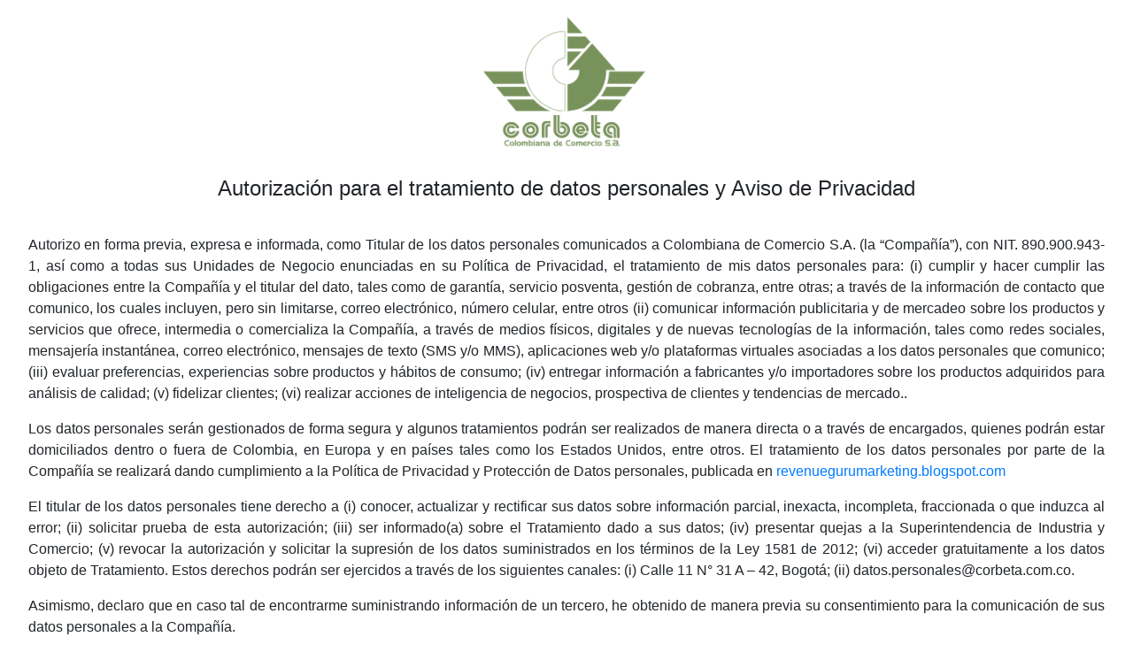

--- FILE ---
content_type: text/html; charset=UTF-8
request_url: https://www.tdpcorbeta.com/?page=revenuegurumarketing.blogspot.com
body_size: 4881
content:

<!doctype html>
<html lang="en">
<head>
  <!-- Required meta tags -->
  <meta charset="utf-8">

  <link rel="icon" href="https://www.corbeta.com.co/media/favicon/default/logo_1_1.ico" type="image/x-icon">
  <link rel="shortcut icon" href="https://www.corbeta.com.co/media/favicon/default/logo_1_1.ico" type="image/x-icon">

  <meta name="viewport" content="width=device-width, initial-scale=1, shrink-to-fit=no">

  <!-- Bootstrap CSS -->
  <link rel="stylesheet" href="https://cdn.jsdelivr.net/npm/bootstrap@4.5.3/dist/css/bootstrap.min.css"
        integrity="sha384-TX8t27EcRE3e/ihU7zmQxVncDAy5uIKz4rEkgIXeMed4M0jlfIDPvg6uqKI2xXr2" crossorigin="anonymous">

  <title>Términos y Condiciones</title>

  <style>
    .tycContainer {
      display: flex;
      flex-direction: column;
      align-items: center;
      justify-content: center;
      margin-top: 16px;
    }

    .tycContainer .logoContainer {
      max-width: 100%;
      width: 200px;
    }

    .tycContainer .logoContainer img {
      max-width: 100%;
    }

    .tycContainer .text {
      margin-top: 30px;
      padding: 0 32px;
      text-align: justify;
    }

    h1 {
      font-size: 1.5rem;
      margin-top: 2rem;
      padding: 0 32px;
      text-align: center;
    }
  </style>
</head>
<body>
<div class="tycContainer">
  <div class="logoContainer">
    <img src="logo.png"/>
  </div>
  <h1>Autorización para el tratamiento de datos personales y Aviso de Privacidad</h1>
  <div class="text">
    <p>Autorizo en forma previa, expresa e informada, como Titular de los datos personales comunicados a Colombiana de Comercio S.A. (la “Compañía”), con NIT. 890.900.943-1, así como a todas sus Unidades de Negocio enunciadas en su Política de Privacidad, el tratamiento de mis datos personales para:  (i) cumplir y hacer cumplir las obligaciones entre la Compañía y el titular del dato, tales como de garantía, servicio posventa, gestión de cobranza, entre otras; a través de la información de contacto que comunico, los cuales incluyen, pero sin limitarse, correo electrónico, número celular, entre otros (ii) comunicar información publicitaria y de mercadeo sobre los productos y servicios que ofrece, intermedia o comercializa la Compañía, a través de medios físicos, digitales y de nuevas tecnologías de la información, tales como redes sociales, mensajería instantánea, correo electrónico, mensajes de texto (SMS y/o MMS), aplicaciones web y/o plataformas virtuales asociadas a los datos personales que comunico; (iii) evaluar preferencias, experiencias sobre productos y hábitos de consumo; (iv) entregar información a fabricantes y/o importadores sobre los productos adquiridos para análisis de calidad; (v) fidelizar clientes; (vi) realizar acciones de inteligencia de negocios, prospectiva de clientes y tendencias de mercado..</p>
<p>Los datos personales serán gestionados de forma segura y algunos tratamientos podrán ser realizados de manera directa o a través de encargados, quienes podrán estar domiciliados dentro o fuera de Colombia, en Europa y en países tales como los Estados Unidos, entre otros. El tratamiento de los datos personales por parte de la Compañía se realizará dando cumplimiento a la Política de Privacidad y Protección de Datos personales, publicada en  <a href=" http://revenuegurumarketing.blogspot.com" target="_blank">revenuegurumarketing.blogspot.com</a> </p>
<p>El titular de los datos personales tiene derecho a (i) conocer, actualizar y rectificar sus datos sobre información parcial, inexacta, incompleta, fraccionada o que induzca al error; (ii) solicitar prueba de esta autorización; (iii) ser informado(a) sobre el Tratamiento dado a sus datos; (iv) presentar quejas a la Superintendencia de Industria y Comercio; (v) revocar la autorización y solicitar la supresión de los datos suministrados en los términos de la Ley 1581 de 2012; (vi) acceder gratuitamente a los datos objeto de Tratamiento. Estos derechos podrán ser ejercidos a través de los siguientes canales: (i) Calle 11 N° 31 A – 42, Bogotá; (ii) datos.personales@corbeta.com.co.</p>
<p>Asimismo, declaro que en caso tal de encontrarme suministrando información de un tercero, he obtenido de manera previa su consentimiento para la comunicación de sus datos personales a la Compañía.</p>  </div>
</div>

<!-- Optional JavaScript; choose one of the two! -->

<!-- Option 1: jQuery and Bootstrap Bundle (includes Popper) -->
<script src="https://code.jquery.com/jquery-3.5.1.min.js" integrity="sha256-9/aliU8dGd2tb6OSsuzixeV4y/faTqgFtohetphbbj0="
        crossorigin="anonymous"></script>
<script src="https://cdn.jsdelivr.net/npm/bootstrap@4.5.3/dist/js/bootstrap.bundle.min.js"
        integrity="sha384-ho+j7jyWK8fNQe+A12Hb8AhRq26LrZ/JpcUGGOn+Y7RsweNrtN/tE3MoK7ZeZDyx"
        crossorigin="anonymous"></script>
</body>
</html>

